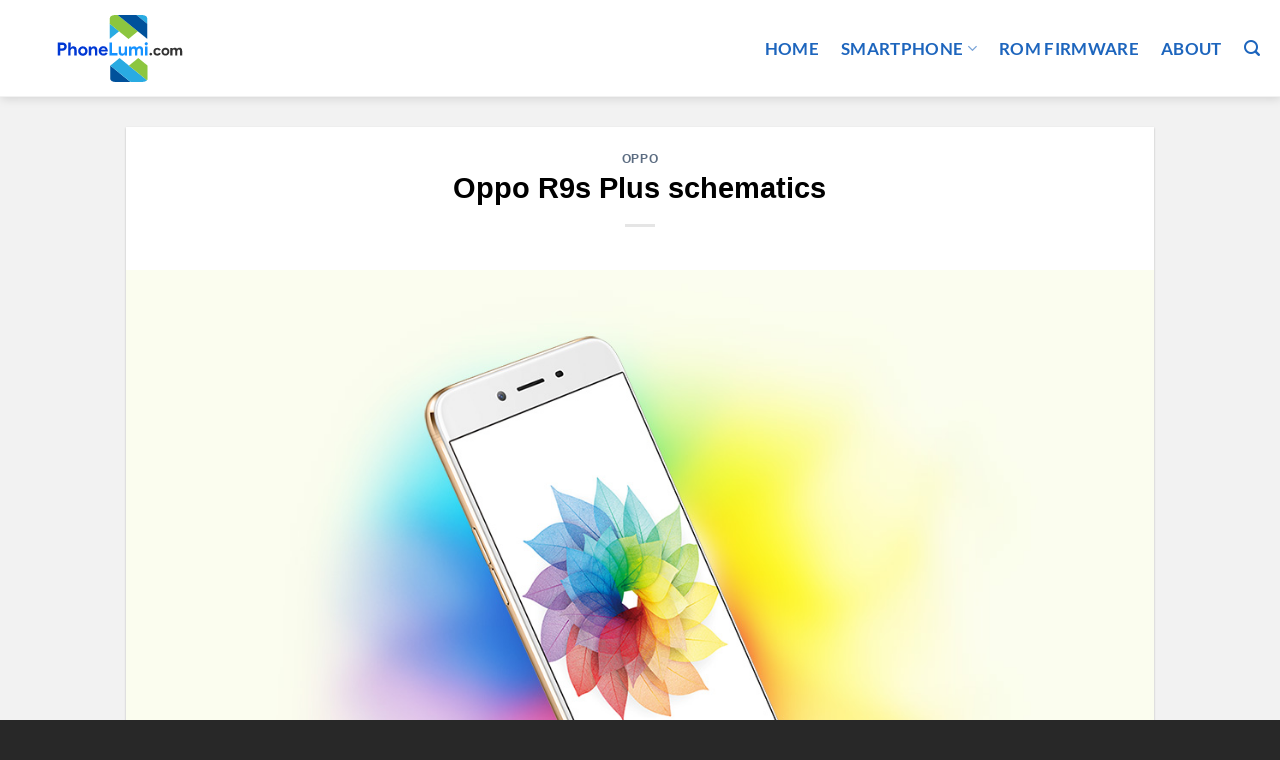

--- FILE ---
content_type: text/html; charset=UTF-8
request_url: https://phonelumi.com/oppo-r9s-plus-schematics/
body_size: 16831
content:
<!DOCTYPE html>
<html lang="en-US" class="loading-site no-js">
<head>
	<meta charset="UTF-8" />
	<link rel="profile" href="https://gmpg.org/xfn/11" />
	<link rel="pingback" href="https://phonelumi.com/xmlrpc.php" />

	<script>(function(html){html.className = html.className.replace(/\bno-js\b/,'js')})(document.documentElement);</script>
<meta name='robots' content='index, follow, max-image-preview:large, max-snippet:-1, max-video-preview:-1' />
	<style>img:is([sizes="auto" i], [sizes^="auto," i]) { contain-intrinsic-size: 3000px 1500px }</style>
	<meta name="viewport" content="width=device-width, initial-scale=1" />
	<!-- This site is optimized with the Yoast SEO plugin v26.4 - https://yoast.com/wordpress/plugins/seo/ -->
	<title>Oppo R9s Plus schematics</title>
	<link rel="canonical" href="https://phonelumi.com/oppo-r9s-plus-schematics/" />
	<meta property="og:locale" content="en_US" />
	<meta property="og:type" content="article" />
	<meta property="og:title" content="Oppo R9s Plus schematics" />
	<meta property="og:description" content="schematics Oppo R9s Plus Download Oppo R9s Plus schematics" />
	<meta property="og:url" content="https://phonelumi.com/oppo-r9s-plus-schematics/" />
	<meta property="og:site_name" content="PhoneLumi.com" />
	<meta property="article:publisher" content="https://www.facebook.com/phonelumi" />
	<meta property="article:published_time" content="2021-04-19T06:44:44+00:00" />
	<meta property="article:modified_time" content="2021-04-19T06:44:46+00:00" />
	<meta property="og:image" content="https://phonelumi.com/wp-content/uploads/2021/04/download-schematics-oppo-r9s-plus.jpg" />
	<meta property="og:image:width" content="1200" />
	<meta property="og:image:height" content="800" />
	<meta property="og:image:type" content="image/jpeg" />
	<meta name="author" content="Admin" />
	<meta name="twitter:card" content="summary_large_image" />
	<meta name="twitter:creator" content="@phonelumi" />
	<meta name="twitter:site" content="@phonelumi" />
	<meta name="twitter:label1" content="Written by" />
	<meta name="twitter:data1" content="Admin" />
	<meta name="twitter:label2" content="Est. reading time" />
	<meta name="twitter:data2" content="1 minute" />
	<script type="application/ld+json" class="yoast-schema-graph">{"@context":"https://schema.org","@graph":[{"@type":"WebPage","@id":"https://phonelumi.com/oppo-r9s-plus-schematics/","url":"https://phonelumi.com/oppo-r9s-plus-schematics/","name":"Oppo R9s Plus schematics","isPartOf":{"@id":"https://phonelumi.com/#website"},"primaryImageOfPage":{"@id":"https://phonelumi.com/oppo-r9s-plus-schematics/#primaryimage"},"image":{"@id":"https://phonelumi.com/oppo-r9s-plus-schematics/#primaryimage"},"thumbnailUrl":"https://phonelumi.com/wp-content/uploads/2021/04/download-schematics-oppo-r9s-plus.jpg","datePublished":"2021-04-19T06:44:44+00:00","dateModified":"2021-04-19T06:44:46+00:00","author":{"@id":"https://phonelumi.com/#/schema/person/13403a753cb4f26b8d01f562937c26d9"},"breadcrumb":{"@id":"https://phonelumi.com/oppo-r9s-plus-schematics/#breadcrumb"},"inLanguage":"en-US","potentialAction":[{"@type":"ReadAction","target":["https://phonelumi.com/oppo-r9s-plus-schematics/"]}]},{"@type":"ImageObject","inLanguage":"en-US","@id":"https://phonelumi.com/oppo-r9s-plus-schematics/#primaryimage","url":"https://phonelumi.com/wp-content/uploads/2021/04/download-schematics-oppo-r9s-plus.jpg","contentUrl":"https://phonelumi.com/wp-content/uploads/2021/04/download-schematics-oppo-r9s-plus.jpg","width":1200,"height":800},{"@type":"BreadcrumbList","@id":"https://phonelumi.com/oppo-r9s-plus-schematics/#breadcrumb","itemListElement":[{"@type":"ListItem","position":1,"name":"Home","item":"https://phonelumi.com/"},{"@type":"ListItem","position":2,"name":"Oppo R9s Plus schematics"}]},{"@type":"WebSite","@id":"https://phonelumi.com/#website","url":"https://phonelumi.com/","name":"PhoneLumi.com","description":"","potentialAction":[{"@type":"SearchAction","target":{"@type":"EntryPoint","urlTemplate":"https://phonelumi.com/?s={search_term_string}"},"query-input":{"@type":"PropertyValueSpecification","valueRequired":true,"valueName":"search_term_string"}}],"inLanguage":"en-US"},{"@type":"Person","@id":"https://phonelumi.com/#/schema/person/13403a753cb4f26b8d01f562937c26d9","name":"Admin","image":{"@type":"ImageObject","inLanguage":"en-US","@id":"https://phonelumi.com/#/schema/person/image/","url":"https://secure.gravatar.com/avatar/ca4f567ff18c265988e5bda42011972c300d554980c0195653996b0ae037f9d2?s=96&r=g","contentUrl":"https://secure.gravatar.com/avatar/ca4f567ff18c265988e5bda42011972c300d554980c0195653996b0ae037f9d2?s=96&r=g","caption":"Admin"},"sameAs":["https://phonelumi.com"],"url":"https://phonelumi.com/author/didongxyzadm/"}]}</script>
	<!-- / Yoast SEO plugin. -->


<link rel='prefetch' href='https://phonelumi.com/wp-content/themes/flatsome/assets/js/flatsome.js?ver=e1ad26bd5672989785e1' />
<link rel='prefetch' href='https://phonelumi.com/wp-content/themes/flatsome/assets/js/chunk.slider.js?ver=3.19.15' />
<link rel='prefetch' href='https://phonelumi.com/wp-content/themes/flatsome/assets/js/chunk.popups.js?ver=3.19.15' />
<link rel='prefetch' href='https://phonelumi.com/wp-content/themes/flatsome/assets/js/chunk.tooltips.js?ver=3.19.15' />
<link rel="alternate" type="application/rss+xml" title="PhoneLumi.com &raquo; Feed" href="https://phonelumi.com/feed/" />
<link rel="alternate" type="application/rss+xml" title="PhoneLumi.com &raquo; Comments Feed" href="https://phonelumi.com/comments/feed/" />
<link rel="alternate" type="application/rss+xml" title="PhoneLumi.com &raquo; Oppo R9s Plus schematics Comments Feed" href="https://phonelumi.com/oppo-r9s-plus-schematics/feed/" />
<script type="text/javascript">
/* <![CDATA[ */
window._wpemojiSettings = {"baseUrl":"https:\/\/s.w.org\/images\/core\/emoji\/16.0.1\/72x72\/","ext":".png","svgUrl":"https:\/\/s.w.org\/images\/core\/emoji\/16.0.1\/svg\/","svgExt":".svg","source":{"concatemoji":"https:\/\/phonelumi.com\/wp-includes\/js\/wp-emoji-release.min.js?ver=6.8.3"}};
/*! This file is auto-generated */
!function(s,n){var o,i,e;function c(e){try{var t={supportTests:e,timestamp:(new Date).valueOf()};sessionStorage.setItem(o,JSON.stringify(t))}catch(e){}}function p(e,t,n){e.clearRect(0,0,e.canvas.width,e.canvas.height),e.fillText(t,0,0);var t=new Uint32Array(e.getImageData(0,0,e.canvas.width,e.canvas.height).data),a=(e.clearRect(0,0,e.canvas.width,e.canvas.height),e.fillText(n,0,0),new Uint32Array(e.getImageData(0,0,e.canvas.width,e.canvas.height).data));return t.every(function(e,t){return e===a[t]})}function u(e,t){e.clearRect(0,0,e.canvas.width,e.canvas.height),e.fillText(t,0,0);for(var n=e.getImageData(16,16,1,1),a=0;a<n.data.length;a++)if(0!==n.data[a])return!1;return!0}function f(e,t,n,a){switch(t){case"flag":return n(e,"\ud83c\udff3\ufe0f\u200d\u26a7\ufe0f","\ud83c\udff3\ufe0f\u200b\u26a7\ufe0f")?!1:!n(e,"\ud83c\udde8\ud83c\uddf6","\ud83c\udde8\u200b\ud83c\uddf6")&&!n(e,"\ud83c\udff4\udb40\udc67\udb40\udc62\udb40\udc65\udb40\udc6e\udb40\udc67\udb40\udc7f","\ud83c\udff4\u200b\udb40\udc67\u200b\udb40\udc62\u200b\udb40\udc65\u200b\udb40\udc6e\u200b\udb40\udc67\u200b\udb40\udc7f");case"emoji":return!a(e,"\ud83e\udedf")}return!1}function g(e,t,n,a){var r="undefined"!=typeof WorkerGlobalScope&&self instanceof WorkerGlobalScope?new OffscreenCanvas(300,150):s.createElement("canvas"),o=r.getContext("2d",{willReadFrequently:!0}),i=(o.textBaseline="top",o.font="600 32px Arial",{});return e.forEach(function(e){i[e]=t(o,e,n,a)}),i}function t(e){var t=s.createElement("script");t.src=e,t.defer=!0,s.head.appendChild(t)}"undefined"!=typeof Promise&&(o="wpEmojiSettingsSupports",i=["flag","emoji"],n.supports={everything:!0,everythingExceptFlag:!0},e=new Promise(function(e){s.addEventListener("DOMContentLoaded",e,{once:!0})}),new Promise(function(t){var n=function(){try{var e=JSON.parse(sessionStorage.getItem(o));if("object"==typeof e&&"number"==typeof e.timestamp&&(new Date).valueOf()<e.timestamp+604800&&"object"==typeof e.supportTests)return e.supportTests}catch(e){}return null}();if(!n){if("undefined"!=typeof Worker&&"undefined"!=typeof OffscreenCanvas&&"undefined"!=typeof URL&&URL.createObjectURL&&"undefined"!=typeof Blob)try{var e="postMessage("+g.toString()+"("+[JSON.stringify(i),f.toString(),p.toString(),u.toString()].join(",")+"));",a=new Blob([e],{type:"text/javascript"}),r=new Worker(URL.createObjectURL(a),{name:"wpTestEmojiSupports"});return void(r.onmessage=function(e){c(n=e.data),r.terminate(),t(n)})}catch(e){}c(n=g(i,f,p,u))}t(n)}).then(function(e){for(var t in e)n.supports[t]=e[t],n.supports.everything=n.supports.everything&&n.supports[t],"flag"!==t&&(n.supports.everythingExceptFlag=n.supports.everythingExceptFlag&&n.supports[t]);n.supports.everythingExceptFlag=n.supports.everythingExceptFlag&&!n.supports.flag,n.DOMReady=!1,n.readyCallback=function(){n.DOMReady=!0}}).then(function(){return e}).then(function(){var e;n.supports.everything||(n.readyCallback(),(e=n.source||{}).concatemoji?t(e.concatemoji):e.wpemoji&&e.twemoji&&(t(e.twemoji),t(e.wpemoji)))}))}((window,document),window._wpemojiSettings);
/* ]]> */
</script>

<style id='wp-emoji-styles-inline-css' type='text/css'>

	img.wp-smiley, img.emoji {
		display: inline !important;
		border: none !important;
		box-shadow: none !important;
		height: 1em !important;
		width: 1em !important;
		margin: 0 0.07em !important;
		vertical-align: -0.1em !important;
		background: none !important;
		padding: 0 !important;
	}
</style>
<style id='wp-block-library-inline-css' type='text/css'>
:root{--wp-admin-theme-color:#007cba;--wp-admin-theme-color--rgb:0,124,186;--wp-admin-theme-color-darker-10:#006ba1;--wp-admin-theme-color-darker-10--rgb:0,107,161;--wp-admin-theme-color-darker-20:#005a87;--wp-admin-theme-color-darker-20--rgb:0,90,135;--wp-admin-border-width-focus:2px;--wp-block-synced-color:#7a00df;--wp-block-synced-color--rgb:122,0,223;--wp-bound-block-color:var(--wp-block-synced-color)}@media (min-resolution:192dpi){:root{--wp-admin-border-width-focus:1.5px}}.wp-element-button{cursor:pointer}:root{--wp--preset--font-size--normal:16px;--wp--preset--font-size--huge:42px}:root .has-very-light-gray-background-color{background-color:#eee}:root .has-very-dark-gray-background-color{background-color:#313131}:root .has-very-light-gray-color{color:#eee}:root .has-very-dark-gray-color{color:#313131}:root .has-vivid-green-cyan-to-vivid-cyan-blue-gradient-background{background:linear-gradient(135deg,#00d084,#0693e3)}:root .has-purple-crush-gradient-background{background:linear-gradient(135deg,#34e2e4,#4721fb 50%,#ab1dfe)}:root .has-hazy-dawn-gradient-background{background:linear-gradient(135deg,#faaca8,#dad0ec)}:root .has-subdued-olive-gradient-background{background:linear-gradient(135deg,#fafae1,#67a671)}:root .has-atomic-cream-gradient-background{background:linear-gradient(135deg,#fdd79a,#004a59)}:root .has-nightshade-gradient-background{background:linear-gradient(135deg,#330968,#31cdcf)}:root .has-midnight-gradient-background{background:linear-gradient(135deg,#020381,#2874fc)}.has-regular-font-size{font-size:1em}.has-larger-font-size{font-size:2.625em}.has-normal-font-size{font-size:var(--wp--preset--font-size--normal)}.has-huge-font-size{font-size:var(--wp--preset--font-size--huge)}.has-text-align-center{text-align:center}.has-text-align-left{text-align:left}.has-text-align-right{text-align:right}#end-resizable-editor-section{display:none}.aligncenter{clear:both}.items-justified-left{justify-content:flex-start}.items-justified-center{justify-content:center}.items-justified-right{justify-content:flex-end}.items-justified-space-between{justify-content:space-between}.screen-reader-text{border:0;clip-path:inset(50%);height:1px;margin:-1px;overflow:hidden;padding:0;position:absolute;width:1px;word-wrap:normal!important}.screen-reader-text:focus{background-color:#ddd;clip-path:none;color:#444;display:block;font-size:1em;height:auto;left:5px;line-height:normal;padding:15px 23px 14px;text-decoration:none;top:5px;width:auto;z-index:100000}html :where(.has-border-color){border-style:solid}html :where([style*=border-top-color]){border-top-style:solid}html :where([style*=border-right-color]){border-right-style:solid}html :where([style*=border-bottom-color]){border-bottom-style:solid}html :where([style*=border-left-color]){border-left-style:solid}html :where([style*=border-width]){border-style:solid}html :where([style*=border-top-width]){border-top-style:solid}html :where([style*=border-right-width]){border-right-style:solid}html :where([style*=border-bottom-width]){border-bottom-style:solid}html :where([style*=border-left-width]){border-left-style:solid}html :where(img[class*=wp-image-]){height:auto;max-width:100%}:where(figure){margin:0 0 1em}html :where(.is-position-sticky){--wp-admin--admin-bar--position-offset:var(--wp-admin--admin-bar--height,0px)}@media screen and (max-width:600px){html :where(.is-position-sticky){--wp-admin--admin-bar--position-offset:0px}}
</style>
<link rel='stylesheet' id='flatsome-main-css' href='https://phonelumi.com/wp-content/themes/flatsome/assets/css/flatsome.css?ver=3.19.15' type='text/css' media='all' />
<style id='flatsome-main-inline-css' type='text/css'>
@font-face {
				font-family: "fl-icons";
				font-display: block;
				src: url(https://phonelumi.com/wp-content/themes/flatsome/assets/css/icons/fl-icons.eot?v=3.19.15);
				src:
					url(https://phonelumi.com/wp-content/themes/flatsome/assets/css/icons/fl-icons.eot#iefix?v=3.19.15) format("embedded-opentype"),
					url(https://phonelumi.com/wp-content/themes/flatsome/assets/css/icons/fl-icons.woff2?v=3.19.15) format("woff2"),
					url(https://phonelumi.com/wp-content/themes/flatsome/assets/css/icons/fl-icons.ttf?v=3.19.15) format("truetype"),
					url(https://phonelumi.com/wp-content/themes/flatsome/assets/css/icons/fl-icons.woff?v=3.19.15) format("woff"),
					url(https://phonelumi.com/wp-content/themes/flatsome/assets/css/icons/fl-icons.svg?v=3.19.15#fl-icons) format("svg");
			}
</style>
<link rel='stylesheet' id='flatsome-style-css' href='https://phonelumi.com/wp-content/themes/flatsome/style.css?ver=3.19.15' type='text/css' media='all' />
<link rel='stylesheet' id='wp-block-paragraph-css' href='https://phonelumi.com/wp-includes/blocks/paragraph/style.min.css?ver=6.8.3' type='text/css' media='all' />
<link rel='stylesheet' id='wp-block-heading-css' href='https://phonelumi.com/wp-includes/blocks/heading/style.min.css?ver=6.8.3' type='text/css' media='all' />
<script type="text/javascript" src="https://phonelumi.com/wp-includes/js/jquery/jquery.min.js?ver=3.7.1" id="jquery-core-js"></script>
<script type="text/javascript" src="https://phonelumi.com/wp-includes/js/jquery/jquery-migrate.min.js?ver=3.4.1" id="jquery-migrate-js"></script>
<link rel="https://api.w.org/" href="https://phonelumi.com/wp-json/" /><link rel="alternate" title="JSON" type="application/json" href="https://phonelumi.com/wp-json/wp/v2/posts/6120" /><link rel="EditURI" type="application/rsd+xml" title="RSD" href="https://phonelumi.com/xmlrpc.php?rsd" />
<meta name="generator" content="WordPress 6.8.3" />
<link rel='shortlink' href='https://phonelumi.com/?p=6120' />
<link rel="alternate" title="oEmbed (JSON)" type="application/json+oembed" href="https://phonelumi.com/wp-json/oembed/1.0/embed?url=https%3A%2F%2Fphonelumi.com%2Foppo-r9s-plus-schematics%2F" />
<link rel="alternate" title="oEmbed (XML)" type="text/xml+oembed" href="https://phonelumi.com/wp-json/oembed/1.0/embed?url=https%3A%2F%2Fphonelumi.com%2Foppo-r9s-plus-schematics%2F&#038;format=xml" />
<link rel="icon" href="https://phonelumi.com/wp-content/uploads/2016/02/cropped-didong-icon-150x150.png" sizes="32x32" />
<link rel="icon" href="https://phonelumi.com/wp-content/uploads/2016/02/cropped-didong-icon-300x300.png" sizes="192x192" />
<link rel="apple-touch-icon" href="https://phonelumi.com/wp-content/uploads/2016/02/cropped-didong-icon-300x300.png" />
<meta name="msapplication-TileImage" content="https://phonelumi.com/wp-content/uploads/2016/02/cropped-didong-icon-300x300.png" />
<style id="custom-css" type="text/css">:root {--primary-color: #1e73be;--fs-color-primary: #1e73be;--fs-color-secondary: #0a5efa;--fs-color-success: #7a9c59;--fs-color-alert: #b20000;--fs-experimental-link-color: #334862;--fs-experimental-link-color-hover: #111;}.tooltipster-base {--tooltip-color: #fff;--tooltip-bg-color: #000;}.off-canvas-right .mfp-content, .off-canvas-left .mfp-content {--drawer-width: 300px;}.container-width, .full-width .ubermenu-nav, .container, .row{max-width: 1270px}.row.row-collapse{max-width: 1240px}.row.row-small{max-width: 1262.5px}.row.row-large{max-width: 1300px}.header-main{height: 97px}#logo img{max-height: 97px}#logo{width:200px;}#logo img{padding:15px 0;}.header-top{min-height: 30px}.transparent .header-main{height: 90px}.transparent #logo img{max-height: 90px}.has-transparent + .page-title:first-of-type,.has-transparent + #main > .page-title,.has-transparent + #main > div > .page-title,.has-transparent + #main .page-header-wrapper:first-of-type .page-title{padding-top: 90px;}.header.show-on-scroll,.stuck .header-main{height:70px!important}.stuck #logo img{max-height: 70px!important}.header-bottom {background-color: #f1f1f1}@media (max-width: 549px) {.header-main{height: 70px}#logo img{max-height: 70px}}.blog-wrapper{background-color: #f2f2f2;}body{color: #000000}h1,h2,h3,h4,h5,h6,.heading-font{color: #000000;}body{font-family: Lato, sans-serif;}body {font-weight: 400;font-style: normal;}.nav > li > a {font-family: Lato, sans-serif;}.mobile-sidebar-levels-2 .nav > li > ul > li > a {font-family: Lato, sans-serif;}.nav > li > a,.mobile-sidebar-levels-2 .nav > li > ul > li > a {font-weight: 700;font-style: normal;}h1,h2,h3,h4,h5,h6,.heading-font, .off-canvas-center .nav-sidebar.nav-vertical > li > a{font-family: Lato, sans-serif;}h1,h2,h3,h4,h5,h6,.heading-font,.banner h1,.banner h2 {font-weight: 700;font-style: normal;}.alt-font{font-family: "Dancing Script", sans-serif;}.alt-font {font-weight: 400!important;font-style: normal!important;}.header:not(.transparent) .header-nav-main.nav > li > a {color: #1d65bd;}.header:not(.transparent) .header-nav-main.nav > li > a:hover,.header:not(.transparent) .header-nav-main.nav > li.active > a,.header:not(.transparent) .header-nav-main.nav > li.current > a,.header:not(.transparent) .header-nav-main.nav > li > a.active,.header:not(.transparent) .header-nav-main.nav > li > a.current{color: #83c3fb;}.header-nav-main.nav-line-bottom > li > a:before,.header-nav-main.nav-line-grow > li > a:before,.header-nav-main.nav-line > li > a:before,.header-nav-main.nav-box > li > a:hover,.header-nav-main.nav-box > li.active > a,.header-nav-main.nav-pills > li > a:hover,.header-nav-main.nav-pills > li.active > a{color:#FFF!important;background-color: #83c3fb;}.footer-2{background-color: #000000}.absolute-footer, html{background-color: #282828}.nav-vertical-fly-out > li + li {border-top-width: 1px; border-top-style: solid;}.label-new.menu-item > a:after{content:"New";}.label-hot.menu-item > a:after{content:"Hot";}.label-sale.menu-item > a:after{content:"Sale";}.label-popular.menu-item > a:after{content:"Popular";}</style>		<style type="text/css" id="wp-custom-css">
			h1, h2, h3, h4, h5, h6, .heading-font, .off-canvas-center .nav-sidebar.nav-vertical > li > a {
    font-family: arial !important;
}
body {
  font-family: Arial !important;
	font-size: 17px;
}
.wp-block-image img{margin:5px;margin-bottom:15px}
.blog-author-image {
    display: none;
}
h1, h2, h3, h4, h5, h6 {
    color: #000000 !important;}
.banner h1, .banner h2, .banner h3
{line-height: 1.3}

.form-flat input:not([type=submit]), .form-flat select, .form-flat textarea{
    background-color: rgb(255 255 255 / 62%);}

i.icon-envelop {
    color: blue;}
i.icon-phone {
    color: blue;
}
.header-main {
    border-bottom: 1px solid #f2f2f2;
}		</style>
		<style id="kirki-inline-styles">/* latin-ext */
@font-face {
  font-family: 'Lato';
  font-style: normal;
  font-weight: 400;
  font-display: swap;
  src: url(https://phonelumi.com/wp-content/fonts/lato/S6uyw4BMUTPHjxAwXjeu.woff2) format('woff2');
  unicode-range: U+0100-02BA, U+02BD-02C5, U+02C7-02CC, U+02CE-02D7, U+02DD-02FF, U+0304, U+0308, U+0329, U+1D00-1DBF, U+1E00-1E9F, U+1EF2-1EFF, U+2020, U+20A0-20AB, U+20AD-20C0, U+2113, U+2C60-2C7F, U+A720-A7FF;
}
/* latin */
@font-face {
  font-family: 'Lato';
  font-style: normal;
  font-weight: 400;
  font-display: swap;
  src: url(https://phonelumi.com/wp-content/fonts/lato/S6uyw4BMUTPHjx4wXg.woff2) format('woff2');
  unicode-range: U+0000-00FF, U+0131, U+0152-0153, U+02BB-02BC, U+02C6, U+02DA, U+02DC, U+0304, U+0308, U+0329, U+2000-206F, U+20AC, U+2122, U+2191, U+2193, U+2212, U+2215, U+FEFF, U+FFFD;
}
/* latin-ext */
@font-face {
  font-family: 'Lato';
  font-style: normal;
  font-weight: 700;
  font-display: swap;
  src: url(https://phonelumi.com/wp-content/fonts/lato/S6u9w4BMUTPHh6UVSwaPGR_p.woff2) format('woff2');
  unicode-range: U+0100-02BA, U+02BD-02C5, U+02C7-02CC, U+02CE-02D7, U+02DD-02FF, U+0304, U+0308, U+0329, U+1D00-1DBF, U+1E00-1E9F, U+1EF2-1EFF, U+2020, U+20A0-20AB, U+20AD-20C0, U+2113, U+2C60-2C7F, U+A720-A7FF;
}
/* latin */
@font-face {
  font-family: 'Lato';
  font-style: normal;
  font-weight: 700;
  font-display: swap;
  src: url(https://phonelumi.com/wp-content/fonts/lato/S6u9w4BMUTPHh6UVSwiPGQ.woff2) format('woff2');
  unicode-range: U+0000-00FF, U+0131, U+0152-0153, U+02BB-02BC, U+02C6, U+02DA, U+02DC, U+0304, U+0308, U+0329, U+2000-206F, U+20AC, U+2122, U+2191, U+2193, U+2212, U+2215, U+FEFF, U+FFFD;
}/* vietnamese */
@font-face {
  font-family: 'Dancing Script';
  font-style: normal;
  font-weight: 400;
  font-display: swap;
  src: url(https://phonelumi.com/wp-content/fonts/dancing-script/If2cXTr6YS-zF4S-kcSWSVi_sxjsohD9F50Ruu7BMSo3Rep8ltA.woff2) format('woff2');
  unicode-range: U+0102-0103, U+0110-0111, U+0128-0129, U+0168-0169, U+01A0-01A1, U+01AF-01B0, U+0300-0301, U+0303-0304, U+0308-0309, U+0323, U+0329, U+1EA0-1EF9, U+20AB;
}
/* latin-ext */
@font-face {
  font-family: 'Dancing Script';
  font-style: normal;
  font-weight: 400;
  font-display: swap;
  src: url(https://phonelumi.com/wp-content/fonts/dancing-script/If2cXTr6YS-zF4S-kcSWSVi_sxjsohD9F50Ruu7BMSo3ROp8ltA.woff2) format('woff2');
  unicode-range: U+0100-02BA, U+02BD-02C5, U+02C7-02CC, U+02CE-02D7, U+02DD-02FF, U+0304, U+0308, U+0329, U+1D00-1DBF, U+1E00-1E9F, U+1EF2-1EFF, U+2020, U+20A0-20AB, U+20AD-20C0, U+2113, U+2C60-2C7F, U+A720-A7FF;
}
/* latin */
@font-face {
  font-family: 'Dancing Script';
  font-style: normal;
  font-weight: 400;
  font-display: swap;
  src: url(https://phonelumi.com/wp-content/fonts/dancing-script/If2cXTr6YS-zF4S-kcSWSVi_sxjsohD9F50Ruu7BMSo3Sup8.woff2) format('woff2');
  unicode-range: U+0000-00FF, U+0131, U+0152-0153, U+02BB-02BC, U+02C6, U+02DA, U+02DC, U+0304, U+0308, U+0329, U+2000-206F, U+20AC, U+2122, U+2191, U+2193, U+2212, U+2215, U+FEFF, U+FFFD;
}</style></head>

<body data-rsssl=1 class="wp-singular post-template-default single single-post postid-6120 single-format-standard wp-theme-flatsome header-shadow lightbox nav-dropdown-has-arrow nav-dropdown-has-shadow nav-dropdown-has-border">


<a class="skip-link screen-reader-text" href="#main">Skip to content</a>

<div id="wrapper">

	
	<header id="header" class="header has-sticky sticky-jump">
		<div class="header-wrapper">
			<div id="masthead" class="header-main ">
      <div class="header-inner flex-row container logo-left medium-logo-center" role="navigation">

          <!-- Logo -->
          <div id="logo" class="flex-col logo">
            
<!-- Header logo -->
<a href="https://phonelumi.com/" title="PhoneLumi.com" rel="home">
		<img width="172.3" height="92.8" src="https://phonelumi.com/wp-content/uploads/2019/12/logophonelumi2020.svg" class="header_logo header-logo" alt="PhoneLumi.com"/><img  width="172.3" height="92.8" src="https://phonelumi.com/wp-content/uploads/2019/12/logophonelumi2020.svg" class="header-logo-dark" alt="PhoneLumi.com"/></a>
          </div>

          <!-- Mobile Left Elements -->
          <div class="flex-col show-for-medium flex-left">
            <ul class="mobile-nav nav nav-left ">
              <li class="nav-icon has-icon">
  		<a href="#" data-open="#main-menu" data-pos="left" data-bg="main-menu-overlay" data-color="" class="is-small" aria-label="Menu" aria-controls="main-menu" aria-expanded="false">

		  <i class="icon-menu" ></i>
		  		</a>
	</li>
            </ul>
          </div>

          <!-- Left Elements -->
          <div class="flex-col hide-for-medium flex-left
            flex-grow">
            <ul class="header-nav header-nav-main nav nav-left  nav-size-large nav-spacing-large nav-uppercase" >
                          </ul>
          </div>

          <!-- Right Elements -->
          <div class="flex-col hide-for-medium flex-right">
            <ul class="header-nav header-nav-main nav nav-right  nav-size-large nav-spacing-large nav-uppercase">
              <li id="menu-item-7092" class="menu-item menu-item-type-custom menu-item-object-custom menu-item-home menu-item-7092 menu-item-design-default"><a href="https://phonelumi.com/" class="nav-top-link">Home</a></li>
<li id="menu-item-7090" class="menu-item menu-item-type-taxonomy menu-item-object-category menu-item-has-children menu-item-7090 menu-item-design-default has-dropdown"><a href="https://phonelumi.com/smartphone/" class="nav-top-link" aria-expanded="false" aria-haspopup="menu">Smartphone<i class="icon-angle-down" ></i></a>
<ul class="sub-menu nav-dropdown nav-dropdown-default">
	<li id="menu-item-546" class="menu-item menu-item-type-taxonomy menu-item-object-category current-post-ancestor menu-item-has-children menu-item-546 nav-dropdown-col"><a href="https://phonelumi.com/schematics/">Schematics</a>
	<ul class="sub-menu nav-column nav-dropdown-default">
		<li id="menu-item-1032" class="menu-item menu-item-type-taxonomy menu-item-object-category menu-item-1032"><a href="https://phonelumi.com/schematics/samsung-schematics/">Samsung schematics</a></li>
		<li id="menu-item-5332" class="menu-item menu-item-type-taxonomy menu-item-object-category menu-item-5332"><a href="https://phonelumi.com/schematics/huawei-schematics/">Huawei schematics</a></li>
		<li id="menu-item-1774" class="menu-item menu-item-type-taxonomy menu-item-object-category menu-item-1774"><a href="https://phonelumi.com/schematics/apple-schematics/">Apple schematics</a></li>
		<li id="menu-item-1079" class="menu-item menu-item-type-taxonomy menu-item-object-category current-post-ancestor current-menu-parent current-post-parent menu-item-1079 active"><a href="https://phonelumi.com/schematics/oppo-schematics/">Oppo</a></li>
		<li id="menu-item-5388" class="menu-item menu-item-type-taxonomy menu-item-object-category menu-item-5388"><a href="https://phonelumi.com/schematics/xiaomi-schematics/">Xiaomi Schematics</a></li>
		<li id="menu-item-1861" class="menu-item menu-item-type-taxonomy menu-item-object-category menu-item-1861"><a href="https://phonelumi.com/schematics/lg-schematics/">LG schematics</a></li>
		<li id="menu-item-6262" class="menu-item menu-item-type-custom menu-item-object-custom menu-item-6262"><a href="https://phonelumi.com/schematics/meizu/">Meizu</a></li>
		<li id="menu-item-1030" class="menu-item menu-item-type-taxonomy menu-item-object-category menu-item-1030"><a href="https://phonelumi.com/schematics/lenovo-schematics/">Lenovo</a></li>
		<li id="menu-item-1031" class="menu-item menu-item-type-taxonomy menu-item-object-category menu-item-1031"><a href="https://phonelumi.com/schematics/nokia-schematics/">Nokia</a></li>
		<li id="menu-item-1158" class="menu-item menu-item-type-taxonomy menu-item-object-category menu-item-1158"><a href="https://phonelumi.com/schematics/microsoft/">Microsoft</a></li>
		<li id="menu-item-1261" class="menu-item menu-item-type-taxonomy menu-item-object-category menu-item-1261"><a href="https://phonelumi.com/schematics/blackberry-schematics/">BlackBerry</a></li>
		<li id="menu-item-2539" class="menu-item menu-item-type-taxonomy menu-item-object-category menu-item-2539"><a href="https://phonelumi.com/schematics/sony-schematics/">Sony Schematics</a></li>
		<li id="menu-item-6424" class="menu-item menu-item-type-taxonomy menu-item-object-category menu-item-6424"><a href="https://phonelumi.com/schematics/nokia-schematics/">Nokia</a></li>
	</ul>
</li>
</ul>
</li>
<li id="menu-item-639" class="menu-item menu-item-type-taxonomy menu-item-object-category menu-item-639 menu-item-design-default"><a href="https://phonelumi.com/rom-firmware/" class="nav-top-link">Rom Firmware</a></li>
<li id="menu-item-7091" class="menu-item menu-item-type-post_type menu-item-object-page menu-item-7091 menu-item-design-default"><a href="https://phonelumi.com/about/" class="nav-top-link">About</a></li>
<li class="header-search header-search-lightbox has-icon">
			<a href="#search-lightbox" aria-label="Search" data-open="#search-lightbox" data-focus="input.search-field"
		class="is-small">
		<i class="icon-search" style="font-size:16px;" ></i></a>
		
	<div id="search-lightbox" class="mfp-hide dark text-center">
		<div class="searchform-wrapper ux-search-box relative form-flat is-large"><form method="get" class="searchform" action="https://phonelumi.com/" role="search">
		<div class="flex-row relative">
			<div class="flex-col flex-grow">
	   	   <input type="search" class="search-field mb-0" name="s" value="" id="s" placeholder="Search&hellip;" />
			</div>
			<div class="flex-col">
				<button type="submit" class="ux-search-submit submit-button secondary button icon mb-0" aria-label="Submit">
					<i class="icon-search" ></i>				</button>
			</div>
		</div>
    <div class="live-search-results text-left z-top"></div>
</form>
</div>	</div>
</li>
            </ul>
          </div>

          <!-- Mobile Right Elements -->
          <div class="flex-col show-for-medium flex-right">
            <ul class="mobile-nav nav nav-right ">
                          </ul>
          </div>

      </div>

      </div>

<div class="header-bg-container fill"><div class="header-bg-image fill"></div><div class="header-bg-color fill"></div></div>		</div>
	</header>

	
	<main id="main" class="">

<!-- Global site tag (gtag.js) - Google Analytics -->
<script async src="https://www.googletagmanager.com/gtag/js?id=UA-69160303-2"></script>
<script>
  window.dataLayer = window.dataLayer || [];
  function gtag(){dataLayer.push(arguments);}
  gtag('js', new Date());

  gtag('config', 'UA-69160303-2');
</script>
<script type="text/javascript">
    var app_url = 'https://giaiphappro.com/file/';
    var app_api_token = '125212a475b2419807439f46a2fbb5b617b1813c';
    var app_advert = 2;
    var app_domains = ["drive.google.com","mega.nz"];
</script>
<script src='//giaiphappro.com/file/js/full-page-script.js'></script>

<div id="content" class="blog-wrapper blog-single page-wrapper">
	
<div class="row align-center">
	<div class="large-10 col">
	
	


<article id="post-6120" class="post-6120 post type-post status-publish format-standard has-post-thumbnail hentry category-oppo-schematics">
	<div class="article-inner has-shadow box-shadow-1 box-shadow-3-hover">
		<header class="entry-header">
	<div class="entry-header-text entry-header-text-top text-center">
		<h6 class="entry-category is-xsmall"><a href="https://phonelumi.com/schematics/oppo-schematics/" rel="category tag">Oppo</a></h6><h1 class="entry-title">Oppo R9s Plus schematics</h1><div class="entry-divider is-divider small"></div>
	</div>
						<div class="entry-image relative">
				<a href="https://phonelumi.com/oppo-r9s-plus-schematics/">
    <img width="1200" height="800" src="https://phonelumi.com/wp-content/uploads/2021/04/download-schematics-oppo-r9s-plus.jpg" class="attachment-large size-large wp-post-image" alt="" decoding="async" fetchpriority="high" srcset="https://phonelumi.com/wp-content/uploads/2021/04/download-schematics-oppo-r9s-plus.jpg 1200w, https://phonelumi.com/wp-content/uploads/2021/04/download-schematics-oppo-r9s-plus-768x512.jpg 768w, https://phonelumi.com/wp-content/uploads/2021/04/download-schematics-oppo-r9s-plus-640x426.jpg 640w" sizes="(max-width: 1200px) 100vw, 1200px" /></a>
							</div>
			</header>
		<div class="entry-content single-page">

	
<p>schematics Oppo R9s Plus</p>



<div class="wp-block-image"><figure class="aligncenter size-large"><img decoding="async" width="1121" height="703" src="https://phonelumi.com/wp-content/uploads/2021/04/oppo-r9s-plus-schematics.jpg" alt="" class="wp-image-6121" srcset="https://phonelumi.com/wp-content/uploads/2021/04/oppo-r9s-plus-schematics.jpg 1121w, https://phonelumi.com/wp-content/uploads/2021/04/oppo-r9s-plus-schematics-768x482.jpg 768w" sizes="(max-width: 1121px) 100vw, 1121px" /></figure></div>



<div class="wp-block-image"><figure class="aligncenter size-large"><img decoding="async" width="1309" height="632" src="https://phonelumi.com/wp-content/uploads/2021/04/schematics-oppo-r9s-plus.jpg" alt="" class="wp-image-6122" srcset="https://phonelumi.com/wp-content/uploads/2021/04/schematics-oppo-r9s-plus.jpg 1309w, https://phonelumi.com/wp-content/uploads/2021/04/schematics-oppo-r9s-plus-768x371.jpg 768w" sizes="(max-width: 1309px) 100vw, 1309px" /></figure></div>



<h2 class="wp-block-heading">Download Oppo R9s Plus schematics</h2>



<div class="wp-block-image"><figure class="aligncenter size-large is-resized"><a href="https://t.me/phonelumi" target="_blank" rel="noopener"><img loading="lazy" decoding="async" src="https://phonelumi.com/wp-content/uploads/2017/02/button-dl.svg" alt="" class="wp-image-4544" width="228" height="81"/></a></figure></div>

	
	<div class="blog-share text-center"><div class="is-divider medium"></div><div class="social-icons share-icons share-row relative" ><a href="whatsapp://send?text=Oppo%20R9s%20Plus%20schematics - https://phonelumi.com/oppo-r9s-plus-schematics/" data-action="share/whatsapp/share" class="icon button circle is-outline tooltip whatsapp show-for-medium" title="Share on WhatsApp" aria-label="Share on WhatsApp" ><i class="icon-whatsapp" ></i></a><a href="https://www.facebook.com/sharer.php?u=https://phonelumi.com/oppo-r9s-plus-schematics/" data-label="Facebook" onclick="window.open(this.href,this.title,'width=500,height=500,top=300px,left=300px'); return false;" target="_blank" class="icon button circle is-outline tooltip facebook" title="Share on Facebook" aria-label="Share on Facebook" rel="noopener nofollow" ><i class="icon-facebook" ></i></a><a href="https://twitter.com/share?url=https://phonelumi.com/oppo-r9s-plus-schematics/" onclick="window.open(this.href,this.title,'width=500,height=500,top=300px,left=300px'); return false;" target="_blank" class="icon button circle is-outline tooltip twitter" title="Share on Twitter" aria-label="Share on Twitter" rel="noopener nofollow" ><i class="icon-twitter" ></i></a><a href="/cdn-cgi/l/email-protection#[base64]" class="icon button circle is-outline tooltip email" title="Email to a Friend" aria-label="Email to a Friend" rel="nofollow"><i class="icon-envelop" ></i></a><a href="https://pinterest.com/pin/create/button?url=https://phonelumi.com/oppo-r9s-plus-schematics/&media=https://phonelumi.com/wp-content/uploads/2021/04/download-schematics-oppo-r9s-plus.jpg&description=Oppo%20R9s%20Plus%20schematics" onclick="window.open(this.href,this.title,'width=500,height=500,top=300px,left=300px'); return false;" target="_blank" class="icon button circle is-outline tooltip pinterest" title="Pin on Pinterest" aria-label="Pin on Pinterest" rel="noopener nofollow" ><i class="icon-pinterest" ></i></a><a href="https://www.linkedin.com/shareArticle?mini=true&url=https://phonelumi.com/oppo-r9s-plus-schematics/&title=Oppo%20R9s%20Plus%20schematics" onclick="window.open(this.href,this.title,'width=500,height=500,top=300px,left=300px'); return false;" target="_blank" class="icon button circle is-outline tooltip linkedin" title="Share on LinkedIn" aria-label="Share on LinkedIn" rel="noopener nofollow" ><i class="icon-linkedin" ></i></a></div></div></div>



        <nav role="navigation" id="nav-below" class="navigation-post">
	<div class="flex-row next-prev-nav bt bb">
		<div class="flex-col flex-grow nav-prev text-left">
			    <div class="nav-previous"><a href="https://phonelumi.com/oppo-r15-dream-schematics/" rel="prev"><span class="hide-for-small"><i class="icon-angle-left" ></i></span> Oppo R15 Dream schematics</a></div>
		</div>
		<div class="flex-col flex-grow nav-next text-right">
			    <div class="nav-next"><a href="https://phonelumi.com/oppo-a59s-schematics/" rel="next">Oppo A59s schematics <span class="hide-for-small"><i class="icon-angle-right" ></i></span></a></div>		</div>
	</div>

	    </nav>

    	</div>
</article>




<div id="comments" class="comments-area">

	
			<h3 class="comments-title uppercase">
			1 thoughts on &ldquo;<span>Oppo R9s Plus schematics</span>&rdquo;		</h3>

		<ol class="comment-list">
				<li class="comment even thread-even depth-1" id="li-comment-68364">
		<article id="comment-68364" class="comment-inner">

            <div class="flex-row align-top">
                <div class="flex-col">
                    <div class="comment-author mr-half">
                        <img alt='' src='https://secure.gravatar.com/avatar/c63b8cd8ad6e4e891d50b7d4244249b5064e1332f808a75d61598810d62af2aa?s=70&#038;r=g' srcset='https://secure.gravatar.com/avatar/c63b8cd8ad6e4e891d50b7d4244249b5064e1332f808a75d61598810d62af2aa?s=140&#038;r=g 2x' class='avatar avatar-70 photo' height='70' width='70' loading='lazy' decoding='async'/>                    </div>
                </div>

                <div class="flex-col flex-grow">
                    <cite class="strong fn"><a href="https://phonelumi.com" class="url" rel="ugc">Amrit</a></cite> <span class="says">says:</span>                    
                   <div class="comment-content"><p>Password schematics digram</p>
</div>


                 <div class="comment-meta commentmetadata uppercase is-xsmall clear">
                    <a href="https://phonelumi.com/oppo-r9s-plus-schematics/#comment-68364"><time datetime="2021-04-23T23:06:25+07:00" class="pull-left">
                    April 23, 2021 at 11:06 pm                    </time></a>
                    
                        <div class="reply pull-right">
                            <a rel="nofollow" class="comment-reply-link" href="#comment-68364" data-commentid="68364" data-postid="6120" data-belowelement="comment-68364" data-respondelement="respond" data-replyto="Reply to Amrit" aria-label="Reply to Amrit">Reply</a>                        </div>
                </div>

                </div>
            </div>
		</article>
	</li><!-- #comment-## -->
		</ol>

		
	
	
		<div id="respond" class="comment-respond">
		<h3 id="reply-title" class="comment-reply-title">Leave a Reply <small><a rel="nofollow" id="cancel-comment-reply-link" href="/oppo-r9s-plus-schematics/#respond" style="display:none;">Cancel reply</a></small></h3><form action="https://phonelumi.com/wp-comments-post.php" method="post" id="commentform" class="comment-form"><p class="comment-notes"><span id="email-notes">Your email address will not be published.</span> <span class="required-field-message">Required fields are marked <span class="required">*</span></span></p><p class="comment-form-comment"><label for="comment">Comment <span class="required">*</span></label> <textarea id="comment" name="comment" cols="45" rows="8" maxlength="65525" required></textarea></p><p class="comment-form-author"><label for="author">Name <span class="required">*</span></label> <input id="author" name="author" type="text" value="" size="30" maxlength="245" autocomplete="name" required /></p>
<p class="comment-form-email"><label for="email">Email <span class="required">*</span></label> <input id="email" name="email" type="email" value="" size="30" maxlength="100" aria-describedby="email-notes" autocomplete="email" required /></p>
<p class="comment-form-url"><label for="url">Website</label> <input id="url" name="url" type="url" value="" size="30" maxlength="200" autocomplete="url" /></p>
<p class="form-submit"><input name="submit" type="submit" id="submit" class="submit" value="Post Comment" /> <input type='hidden' name='comment_post_ID' value='6120' id='comment_post_ID' />
<input type='hidden' name='comment_parent' id='comment_parent' value='0' />
</p><p style="display: none;"><input type="hidden" id="akismet_comment_nonce" name="akismet_comment_nonce" value="ff15e15a76" /></p><p style="display: none !important;" class="akismet-fields-container" data-prefix="ak_"><label>&#916;<textarea name="ak_hp_textarea" cols="45" rows="8" maxlength="100"></textarea></label><input type="hidden" id="ak_js_1" name="ak_js" value="156"/><script data-cfasync="false" src="/cdn-cgi/scripts/5c5dd728/cloudflare-static/email-decode.min.js"></script><script>document.getElementById( "ak_js_1" ).setAttribute( "value", ( new Date() ).getTime() );</script></p></form>	</div><!-- #respond -->
	
</div>
	</div>

</div>

</div>


</main>

<footer id="footer" class="footer-wrapper">

	
<!-- FOOTER 1 -->

<!-- FOOTER 2 -->
<div class="footer-widgets footer footer-2 dark">
		<div class="row dark large-columns-3 mb-0">
	   		<div id="text-15" class="col pb-0 widget widget_text"><span class="widget-title">About</span><div class="is-divider small"></div>			<div class="textwidget"><p><img loading="lazy" decoding="async" class="" src="https://phonelumi.com/wp-content/uploads/2019/12/logophonelumi2020.svg" width="301" height="159" /></p>
<p>&nbsp;</p>
<p>Welcome to Phonelumi — your trusted light in the world of repair and hardware.</p>
</div>
		</div><div id="recent-comments-2" class="col pb-0 widget widget_recent_comments"><span class="widget-title">Comments</span><div class="is-divider small"></div><ul id="recentcomments"><li class="recentcomments"><span class="comment-author-link"><a href="https://phonelumi.com/xiaomi-mi-10-schematics/" class="url" rel="ugc">Alung</a></span> on <a href="https://phonelumi.com/xiaomi-mi-10-schematics/#comment-96601">Xiaomi Mi 10 schematics</a></li><li class="recentcomments"><span class="comment-author-link">Hernan</span> on <a href="https://phonelumi.com/samsung-galaxy-a02-sm-a022f-schematics/#comment-96587">Samsung Galaxy A02 SM-A022F schematics</a></li><li class="recentcomments"><span class="comment-author-link">Arvinder Singh</span> on <a href="https://phonelumi.com/stock-rom-samsung-galaxy-s25-5g-sm-s931b/#comment-96582">Stock Rom Samsung Galaxy S25 5G / SM-S931B</a></li><li class="recentcomments"><span class="comment-author-link">batbold</span> on <a href="https://phonelumi.com/standoff-2-free/#comment-96580">Standoff 2 Free</a></li><li class="recentcomments"><span class="comment-author-link">بلال</span> on <a href="https://phonelumi.com/samsung-galaxy-note-edge-sm-n915-schematics/#comment-96574">Samsung Galaxy Note Edge SM-N915 schematics</a></li></ul></div>		<div id="flatsome_recent_posts-3" class="col pb-0 widget flatsome_recent_posts">		<span class="widget-title">Recent Posts</span><div class="is-divider small"></div>		<ul>		
		
		<li class="recent-blog-posts-li">
			<div class="flex-row recent-blog-posts align-top pt-half pb-half">
				<div class="flex-col mr-half">
					<div class="badge post-date badge-small badge-outline">
							<div class="badge-inner bg-fill" >
                                								<span class="post-date-day">11</span><br>
								<span class="post-date-month is-xsmall">Nov</span>
                                							</div>
					</div>
				</div>
				<div class="flex-col flex-grow">
					  <a href="https://phonelumi.com/stock-samsung-galaxy-a42-5g-sm-a426b/" title="Stock Rom Samsung Galaxy A42 5G / SM-A426B">Stock Rom Samsung Galaxy A42 5G / SM-A426B</a>
				   	  <span class="post_comments op-7 block is-xsmall"><a href="https://phonelumi.com/stock-samsung-galaxy-a42-5g-sm-a426b/#respond"></a></span>
				</div>
			</div>
		</li>
		
		
		<li class="recent-blog-posts-li">
			<div class="flex-row recent-blog-posts align-top pt-half pb-half">
				<div class="flex-col mr-half">
					<div class="badge post-date badge-small badge-outline">
							<div class="badge-inner bg-fill" >
                                								<span class="post-date-day">10</span><br>
								<span class="post-date-month is-xsmall">Nov</span>
                                							</div>
					</div>
				</div>
				<div class="flex-col flex-grow">
					  <a href="https://phonelumi.com/stock-rom-samsung-galaxy-a21s-sm-a217f/" title="Stock Rom Samsung Galaxy A21s / SM-A217F">Stock Rom Samsung Galaxy A21s / SM-A217F</a>
				   	  <span class="post_comments op-7 block is-xsmall"><a href="https://phonelumi.com/stock-rom-samsung-galaxy-a21s-sm-a217f/#respond"></a></span>
				</div>
			</div>
		</li>
		
		
		<li class="recent-blog-posts-li">
			<div class="flex-row recent-blog-posts align-top pt-half pb-half">
				<div class="flex-col mr-half">
					<div class="badge post-date badge-small badge-outline">
							<div class="badge-inner bg-fill" >
                                								<span class="post-date-day">10</span><br>
								<span class="post-date-month is-xsmall">Nov</span>
                                							</div>
					</div>
				</div>
				<div class="flex-col flex-grow">
					  <a href="https://phonelumi.com/stock-rom-samsung-galaxy-a12-sm-a125f/" title="Stock Rom Samsung Galaxy A12 SM-A125F">Stock Rom Samsung Galaxy A12 SM-A125F</a>
				   	  <span class="post_comments op-7 block is-xsmall"><a href="https://phonelumi.com/stock-rom-samsung-galaxy-a12-sm-a125f/#respond"></a></span>
				</div>
			</div>
		</li>
		
		
		<li class="recent-blog-posts-li">
			<div class="flex-row recent-blog-posts align-top pt-half pb-half">
				<div class="flex-col mr-half">
					<div class="badge post-date badge-small badge-outline">
							<div class="badge-inner bg-fill" >
                                								<span class="post-date-day">10</span><br>
								<span class="post-date-month is-xsmall">Nov</span>
                                							</div>
					</div>
				</div>
				<div class="flex-col flex-grow">
					  <a href="https://phonelumi.com/stock-rom-samsung-galaxy-a13-sm-a136b/" title="Stock Rom Samsung Galaxy A13 / SM-A136B">Stock Rom Samsung Galaxy A13 / SM-A136B</a>
				   	  <span class="post_comments op-7 block is-xsmall"><a href="https://phonelumi.com/stock-rom-samsung-galaxy-a13-sm-a136b/#respond"></a></span>
				</div>
			</div>
		</li>
		
		
		<li class="recent-blog-posts-li">
			<div class="flex-row recent-blog-posts align-top pt-half pb-half">
				<div class="flex-col mr-half">
					<div class="badge post-date badge-small badge-outline">
							<div class="badge-inner bg-fill" >
                                								<span class="post-date-day">09</span><br>
								<span class="post-date-month is-xsmall">Nov</span>
                                							</div>
					</div>
				</div>
				<div class="flex-col flex-grow">
					  <a href="https://phonelumi.com/stock-rom-samsung-galaxy-a33-5g-sm-a336e/" title="Stock Rom Samsung Galaxy A33 5G SM-A336E">Stock Rom Samsung Galaxy A33 5G SM-A336E</a>
				   	  <span class="post_comments op-7 block is-xsmall"><a href="https://phonelumi.com/stock-rom-samsung-galaxy-a33-5g-sm-a336e/#respond"></a></span>
				</div>
			</div>
		</li>
				</ul>		</div>		</div>
</div>



<div class="absolute-footer dark medium-text-center text-center">
  <div class="container clearfix">

    
    <div class="footer-primary pull-left">
              <div class="menu-topmenu-container"><ul id="menu-topmenu" class="links footer-nav uppercase"><li id="menu-item-7042" class="menu-item menu-item-type-post_type menu-item-object-page menu-item-7042"><a href="https://phonelumi.com/about/">About</a></li>
<li id="menu-item-7041" class="menu-item menu-item-type-post_type menu-item-object-page menu-item-7041"><a href="https://phonelumi.com/terms/">Terms</a></li>
<li id="menu-item-7048" class="menu-item menu-item-type-post_type menu-item-object-page menu-item-7048"><a href="https://phonelumi.com/contact/">Contact Us</a></li>
</ul></div>            <div class="copyright-footer">
        Copyright 2026 © <strong>Phonelumi.com</strong>      </div>
          </div>
  </div>
</div>

<a href="#top" class="back-to-top button icon invert plain fixed bottom z-1 is-outline hide-for-medium circle" id="top-link" aria-label="Go to top"><i class="icon-angle-up" ></i></a>

</footer>

</div>

<div id="main-menu" class="mobile-sidebar no-scrollbar mfp-hide">

	
	<div class="sidebar-menu no-scrollbar ">

		
					<ul class="nav nav-sidebar nav-vertical nav-uppercase" data-tab="1">
				<li class="header-search-form search-form html relative has-icon">
	<div class="header-search-form-wrapper">
		<div class="searchform-wrapper ux-search-box relative form-flat is-normal"><form method="get" class="searchform" action="https://phonelumi.com/" role="search">
		<div class="flex-row relative">
			<div class="flex-col flex-grow">
	   	   <input type="search" class="search-field mb-0" name="s" value="" id="s" placeholder="Search&hellip;" />
			</div>
			<div class="flex-col">
				<button type="submit" class="ux-search-submit submit-button secondary button icon mb-0" aria-label="Submit">
					<i class="icon-search" ></i>				</button>
			</div>
		</div>
    <div class="live-search-results text-left z-top"></div>
</form>
</div>	</div>
</li>
<li class="menu-item menu-item-type-custom menu-item-object-custom menu-item-home menu-item-7092"><a href="https://phonelumi.com/">Home</a></li>
<li class="menu-item menu-item-type-taxonomy menu-item-object-category menu-item-has-children menu-item-7090"><a href="https://phonelumi.com/smartphone/">Smartphone</a>
<ul class="sub-menu nav-sidebar-ul children">
	<li class="menu-item menu-item-type-taxonomy menu-item-object-category current-post-ancestor menu-item-has-children menu-item-546"><a href="https://phonelumi.com/schematics/">Schematics</a>
	<ul class="sub-menu nav-sidebar-ul">
		<li class="menu-item menu-item-type-taxonomy menu-item-object-category menu-item-1032"><a href="https://phonelumi.com/schematics/samsung-schematics/">Samsung schematics</a></li>
		<li class="menu-item menu-item-type-taxonomy menu-item-object-category menu-item-5332"><a href="https://phonelumi.com/schematics/huawei-schematics/">Huawei schematics</a></li>
		<li class="menu-item menu-item-type-taxonomy menu-item-object-category menu-item-1774"><a href="https://phonelumi.com/schematics/apple-schematics/">Apple schematics</a></li>
		<li class="menu-item menu-item-type-taxonomy menu-item-object-category current-post-ancestor current-menu-parent current-post-parent menu-item-1079"><a href="https://phonelumi.com/schematics/oppo-schematics/">Oppo</a></li>
		<li class="menu-item menu-item-type-taxonomy menu-item-object-category menu-item-5388"><a href="https://phonelumi.com/schematics/xiaomi-schematics/">Xiaomi Schematics</a></li>
		<li class="menu-item menu-item-type-taxonomy menu-item-object-category menu-item-1861"><a href="https://phonelumi.com/schematics/lg-schematics/">LG schematics</a></li>
		<li class="menu-item menu-item-type-custom menu-item-object-custom menu-item-6262"><a href="https://phonelumi.com/schematics/meizu/">Meizu</a></li>
		<li class="menu-item menu-item-type-taxonomy menu-item-object-category menu-item-1030"><a href="https://phonelumi.com/schematics/lenovo-schematics/">Lenovo</a></li>
		<li class="menu-item menu-item-type-taxonomy menu-item-object-category menu-item-1031"><a href="https://phonelumi.com/schematics/nokia-schematics/">Nokia</a></li>
		<li class="menu-item menu-item-type-taxonomy menu-item-object-category menu-item-1158"><a href="https://phonelumi.com/schematics/microsoft/">Microsoft</a></li>
		<li class="menu-item menu-item-type-taxonomy menu-item-object-category menu-item-1261"><a href="https://phonelumi.com/schematics/blackberry-schematics/">BlackBerry</a></li>
		<li class="menu-item menu-item-type-taxonomy menu-item-object-category menu-item-2539"><a href="https://phonelumi.com/schematics/sony-schematics/">Sony Schematics</a></li>
		<li class="menu-item menu-item-type-taxonomy menu-item-object-category menu-item-6424"><a href="https://phonelumi.com/schematics/nokia-schematics/">Nokia</a></li>
	</ul>
</li>
</ul>
</li>
<li class="menu-item menu-item-type-taxonomy menu-item-object-category menu-item-639"><a href="https://phonelumi.com/rom-firmware/">Rom Firmware</a></li>
<li class="menu-item menu-item-type-post_type menu-item-object-page menu-item-7091"><a href="https://phonelumi.com/about/">About</a></li>
			</ul>
		
		
	</div>

	
</div>
<script type="speculationrules">
{"prefetch":[{"source":"document","where":{"and":[{"href_matches":"\/*"},{"not":{"href_matches":["\/wp-*.php","\/wp-admin\/*","\/wp-content\/uploads\/*","\/wp-content\/*","\/wp-content\/plugins\/*","\/wp-content\/themes\/flatsome\/*","\/*\\?(.+)"]}},{"not":{"selector_matches":"a[rel~=\"nofollow\"]"}},{"not":{"selector_matches":".no-prefetch, .no-prefetch a"}}]},"eagerness":"conservative"}]}
</script>
<style id='wp-block-image-inline-css' type='text/css'>
.wp-block-image>a,.wp-block-image>figure>a{display:inline-block}.wp-block-image img{box-sizing:border-box;height:auto;max-width:100%;vertical-align:bottom}@media not (prefers-reduced-motion){.wp-block-image img.hide{visibility:hidden}.wp-block-image img.show{animation:show-content-image .4s}}.wp-block-image[style*=border-radius] img,.wp-block-image[style*=border-radius]>a{border-radius:inherit}.wp-block-image.has-custom-border img{box-sizing:border-box}.wp-block-image.aligncenter{text-align:center}.wp-block-image.alignfull>a,.wp-block-image.alignwide>a{width:100%}.wp-block-image.alignfull img,.wp-block-image.alignwide img{height:auto;width:100%}.wp-block-image .aligncenter,.wp-block-image .alignleft,.wp-block-image .alignright,.wp-block-image.aligncenter,.wp-block-image.alignleft,.wp-block-image.alignright{display:table}.wp-block-image .aligncenter>figcaption,.wp-block-image .alignleft>figcaption,.wp-block-image .alignright>figcaption,.wp-block-image.aligncenter>figcaption,.wp-block-image.alignleft>figcaption,.wp-block-image.alignright>figcaption{caption-side:bottom;display:table-caption}.wp-block-image .alignleft{float:left;margin:.5em 1em .5em 0}.wp-block-image .alignright{float:right;margin:.5em 0 .5em 1em}.wp-block-image .aligncenter{margin-left:auto;margin-right:auto}.wp-block-image :where(figcaption){margin-bottom:1em;margin-top:.5em}.wp-block-image.is-style-circle-mask img{border-radius:9999px}@supports ((-webkit-mask-image:none) or (mask-image:none)) or (-webkit-mask-image:none){.wp-block-image.is-style-circle-mask img{border-radius:0;-webkit-mask-image:url('data:image/svg+xml;utf8,<svg viewBox="0 0 100 100" xmlns="http://www.w3.org/2000/svg"><circle cx="50" cy="50" r="50"/></svg>');mask-image:url('data:image/svg+xml;utf8,<svg viewBox="0 0 100 100" xmlns="http://www.w3.org/2000/svg"><circle cx="50" cy="50" r="50"/></svg>');mask-mode:alpha;-webkit-mask-position:center;mask-position:center;-webkit-mask-repeat:no-repeat;mask-repeat:no-repeat;-webkit-mask-size:contain;mask-size:contain}}:root :where(.wp-block-image.is-style-rounded img,.wp-block-image .is-style-rounded img){border-radius:9999px}.wp-block-image figure{margin:0}.wp-lightbox-container{display:flex;flex-direction:column;position:relative}.wp-lightbox-container img{cursor:zoom-in}.wp-lightbox-container img:hover+button{opacity:1}.wp-lightbox-container button{align-items:center;-webkit-backdrop-filter:blur(16px) saturate(180%);backdrop-filter:blur(16px) saturate(180%);background-color:#5a5a5a40;border:none;border-radius:4px;cursor:zoom-in;display:flex;height:20px;justify-content:center;opacity:0;padding:0;position:absolute;right:16px;text-align:center;top:16px;width:20px;z-index:100}@media not (prefers-reduced-motion){.wp-lightbox-container button{transition:opacity .2s ease}}.wp-lightbox-container button:focus-visible{outline:3px auto #5a5a5a40;outline:3px auto -webkit-focus-ring-color;outline-offset:3px}.wp-lightbox-container button:hover{cursor:pointer;opacity:1}.wp-lightbox-container button:focus{opacity:1}.wp-lightbox-container button:focus,.wp-lightbox-container button:hover,.wp-lightbox-container button:not(:hover):not(:active):not(.has-background){background-color:#5a5a5a40;border:none}.wp-lightbox-overlay{box-sizing:border-box;cursor:zoom-out;height:100vh;left:0;overflow:hidden;position:fixed;top:0;visibility:hidden;width:100%;z-index:100000}.wp-lightbox-overlay .close-button{align-items:center;cursor:pointer;display:flex;justify-content:center;min-height:40px;min-width:40px;padding:0;position:absolute;right:calc(env(safe-area-inset-right) + 16px);top:calc(env(safe-area-inset-top) + 16px);z-index:5000000}.wp-lightbox-overlay .close-button:focus,.wp-lightbox-overlay .close-button:hover,.wp-lightbox-overlay .close-button:not(:hover):not(:active):not(.has-background){background:none;border:none}.wp-lightbox-overlay .lightbox-image-container{height:var(--wp--lightbox-container-height);left:50%;overflow:hidden;position:absolute;top:50%;transform:translate(-50%,-50%);transform-origin:top left;width:var(--wp--lightbox-container-width);z-index:9999999999}.wp-lightbox-overlay .wp-block-image{align-items:center;box-sizing:border-box;display:flex;height:100%;justify-content:center;margin:0;position:relative;transform-origin:0 0;width:100%;z-index:3000000}.wp-lightbox-overlay .wp-block-image img{height:var(--wp--lightbox-image-height);min-height:var(--wp--lightbox-image-height);min-width:var(--wp--lightbox-image-width);width:var(--wp--lightbox-image-width)}.wp-lightbox-overlay .wp-block-image figcaption{display:none}.wp-lightbox-overlay button{background:none;border:none}.wp-lightbox-overlay .scrim{background-color:#fff;height:100%;opacity:.9;position:absolute;width:100%;z-index:2000000}.wp-lightbox-overlay.active{visibility:visible}@media not (prefers-reduced-motion){.wp-lightbox-overlay.active{animation:turn-on-visibility .25s both}.wp-lightbox-overlay.active img{animation:turn-on-visibility .35s both}.wp-lightbox-overlay.show-closing-animation:not(.active){animation:turn-off-visibility .35s both}.wp-lightbox-overlay.show-closing-animation:not(.active) img{animation:turn-off-visibility .25s both}.wp-lightbox-overlay.zoom.active{animation:none;opacity:1;visibility:visible}.wp-lightbox-overlay.zoom.active .lightbox-image-container{animation:lightbox-zoom-in .4s}.wp-lightbox-overlay.zoom.active .lightbox-image-container img{animation:none}.wp-lightbox-overlay.zoom.active .scrim{animation:turn-on-visibility .4s forwards}.wp-lightbox-overlay.zoom.show-closing-animation:not(.active){animation:none}.wp-lightbox-overlay.zoom.show-closing-animation:not(.active) .lightbox-image-container{animation:lightbox-zoom-out .4s}.wp-lightbox-overlay.zoom.show-closing-animation:not(.active) .lightbox-image-container img{animation:none}.wp-lightbox-overlay.zoom.show-closing-animation:not(.active) .scrim{animation:turn-off-visibility .4s forwards}}@keyframes show-content-image{0%{visibility:hidden}99%{visibility:hidden}to{visibility:visible}}@keyframes turn-on-visibility{0%{opacity:0}to{opacity:1}}@keyframes turn-off-visibility{0%{opacity:1;visibility:visible}99%{opacity:0;visibility:visible}to{opacity:0;visibility:hidden}}@keyframes lightbox-zoom-in{0%{transform:translate(calc((-100vw + var(--wp--lightbox-scrollbar-width))/2 + var(--wp--lightbox-initial-left-position)),calc(-50vh + var(--wp--lightbox-initial-top-position))) scale(var(--wp--lightbox-scale))}to{transform:translate(-50%,-50%) scale(1)}}@keyframes lightbox-zoom-out{0%{transform:translate(-50%,-50%) scale(1);visibility:visible}99%{visibility:visible}to{transform:translate(calc((-100vw + var(--wp--lightbox-scrollbar-width))/2 + var(--wp--lightbox-initial-left-position)),calc(-50vh + var(--wp--lightbox-initial-top-position))) scale(var(--wp--lightbox-scale));visibility:hidden}}
</style>
<style id='global-styles-inline-css' type='text/css'>
:root{--wp--preset--aspect-ratio--square: 1;--wp--preset--aspect-ratio--4-3: 4/3;--wp--preset--aspect-ratio--3-4: 3/4;--wp--preset--aspect-ratio--3-2: 3/2;--wp--preset--aspect-ratio--2-3: 2/3;--wp--preset--aspect-ratio--16-9: 16/9;--wp--preset--aspect-ratio--9-16: 9/16;--wp--preset--color--black: #000000;--wp--preset--color--cyan-bluish-gray: #abb8c3;--wp--preset--color--white: #ffffff;--wp--preset--color--pale-pink: #f78da7;--wp--preset--color--vivid-red: #cf2e2e;--wp--preset--color--luminous-vivid-orange: #ff6900;--wp--preset--color--luminous-vivid-amber: #fcb900;--wp--preset--color--light-green-cyan: #7bdcb5;--wp--preset--color--vivid-green-cyan: #00d084;--wp--preset--color--pale-cyan-blue: #8ed1fc;--wp--preset--color--vivid-cyan-blue: #0693e3;--wp--preset--color--vivid-purple: #9b51e0;--wp--preset--color--primary: #1e73be;--wp--preset--color--secondary: #0a5efa;--wp--preset--color--success: #7a9c59;--wp--preset--color--alert: #b20000;--wp--preset--gradient--vivid-cyan-blue-to-vivid-purple: linear-gradient(135deg,rgba(6,147,227,1) 0%,rgb(155,81,224) 100%);--wp--preset--gradient--light-green-cyan-to-vivid-green-cyan: linear-gradient(135deg,rgb(122,220,180) 0%,rgb(0,208,130) 100%);--wp--preset--gradient--luminous-vivid-amber-to-luminous-vivid-orange: linear-gradient(135deg,rgba(252,185,0,1) 0%,rgba(255,105,0,1) 100%);--wp--preset--gradient--luminous-vivid-orange-to-vivid-red: linear-gradient(135deg,rgba(255,105,0,1) 0%,rgb(207,46,46) 100%);--wp--preset--gradient--very-light-gray-to-cyan-bluish-gray: linear-gradient(135deg,rgb(238,238,238) 0%,rgb(169,184,195) 100%);--wp--preset--gradient--cool-to-warm-spectrum: linear-gradient(135deg,rgb(74,234,220) 0%,rgb(151,120,209) 20%,rgb(207,42,186) 40%,rgb(238,44,130) 60%,rgb(251,105,98) 80%,rgb(254,248,76) 100%);--wp--preset--gradient--blush-light-purple: linear-gradient(135deg,rgb(255,206,236) 0%,rgb(152,150,240) 100%);--wp--preset--gradient--blush-bordeaux: linear-gradient(135deg,rgb(254,205,165) 0%,rgb(254,45,45) 50%,rgb(107,0,62) 100%);--wp--preset--gradient--luminous-dusk: linear-gradient(135deg,rgb(255,203,112) 0%,rgb(199,81,192) 50%,rgb(65,88,208) 100%);--wp--preset--gradient--pale-ocean: linear-gradient(135deg,rgb(255,245,203) 0%,rgb(182,227,212) 50%,rgb(51,167,181) 100%);--wp--preset--gradient--electric-grass: linear-gradient(135deg,rgb(202,248,128) 0%,rgb(113,206,126) 100%);--wp--preset--gradient--midnight: linear-gradient(135deg,rgb(2,3,129) 0%,rgb(40,116,252) 100%);--wp--preset--font-size--small: 13px;--wp--preset--font-size--medium: 20px;--wp--preset--font-size--large: 36px;--wp--preset--font-size--x-large: 42px;--wp--preset--spacing--20: 0.44rem;--wp--preset--spacing--30: 0.67rem;--wp--preset--spacing--40: 1rem;--wp--preset--spacing--50: 1.5rem;--wp--preset--spacing--60: 2.25rem;--wp--preset--spacing--70: 3.38rem;--wp--preset--spacing--80: 5.06rem;--wp--preset--shadow--natural: 6px 6px 9px rgba(0, 0, 0, 0.2);--wp--preset--shadow--deep: 12px 12px 50px rgba(0, 0, 0, 0.4);--wp--preset--shadow--sharp: 6px 6px 0px rgba(0, 0, 0, 0.2);--wp--preset--shadow--outlined: 6px 6px 0px -3px rgba(255, 255, 255, 1), 6px 6px rgba(0, 0, 0, 1);--wp--preset--shadow--crisp: 6px 6px 0px rgba(0, 0, 0, 1);}:where(body) { margin: 0; }.wp-site-blocks > .alignleft { float: left; margin-right: 2em; }.wp-site-blocks > .alignright { float: right; margin-left: 2em; }.wp-site-blocks > .aligncenter { justify-content: center; margin-left: auto; margin-right: auto; }:where(.is-layout-flex){gap: 0.5em;}:where(.is-layout-grid){gap: 0.5em;}.is-layout-flow > .alignleft{float: left;margin-inline-start: 0;margin-inline-end: 2em;}.is-layout-flow > .alignright{float: right;margin-inline-start: 2em;margin-inline-end: 0;}.is-layout-flow > .aligncenter{margin-left: auto !important;margin-right: auto !important;}.is-layout-constrained > .alignleft{float: left;margin-inline-start: 0;margin-inline-end: 2em;}.is-layout-constrained > .alignright{float: right;margin-inline-start: 2em;margin-inline-end: 0;}.is-layout-constrained > .aligncenter{margin-left: auto !important;margin-right: auto !important;}.is-layout-constrained > :where(:not(.alignleft):not(.alignright):not(.alignfull)){margin-left: auto !important;margin-right: auto !important;}body .is-layout-flex{display: flex;}.is-layout-flex{flex-wrap: wrap;align-items: center;}.is-layout-flex > :is(*, div){margin: 0;}body .is-layout-grid{display: grid;}.is-layout-grid > :is(*, div){margin: 0;}body{padding-top: 0px;padding-right: 0px;padding-bottom: 0px;padding-left: 0px;}a:where(:not(.wp-element-button)){text-decoration: none;}:root :where(.wp-element-button, .wp-block-button__link){background-color: #32373c;border-width: 0;color: #fff;font-family: inherit;font-size: inherit;line-height: inherit;padding: calc(0.667em + 2px) calc(1.333em + 2px);text-decoration: none;}.has-black-color{color: var(--wp--preset--color--black) !important;}.has-cyan-bluish-gray-color{color: var(--wp--preset--color--cyan-bluish-gray) !important;}.has-white-color{color: var(--wp--preset--color--white) !important;}.has-pale-pink-color{color: var(--wp--preset--color--pale-pink) !important;}.has-vivid-red-color{color: var(--wp--preset--color--vivid-red) !important;}.has-luminous-vivid-orange-color{color: var(--wp--preset--color--luminous-vivid-orange) !important;}.has-luminous-vivid-amber-color{color: var(--wp--preset--color--luminous-vivid-amber) !important;}.has-light-green-cyan-color{color: var(--wp--preset--color--light-green-cyan) !important;}.has-vivid-green-cyan-color{color: var(--wp--preset--color--vivid-green-cyan) !important;}.has-pale-cyan-blue-color{color: var(--wp--preset--color--pale-cyan-blue) !important;}.has-vivid-cyan-blue-color{color: var(--wp--preset--color--vivid-cyan-blue) !important;}.has-vivid-purple-color{color: var(--wp--preset--color--vivid-purple) !important;}.has-primary-color{color: var(--wp--preset--color--primary) !important;}.has-secondary-color{color: var(--wp--preset--color--secondary) !important;}.has-success-color{color: var(--wp--preset--color--success) !important;}.has-alert-color{color: var(--wp--preset--color--alert) !important;}.has-black-background-color{background-color: var(--wp--preset--color--black) !important;}.has-cyan-bluish-gray-background-color{background-color: var(--wp--preset--color--cyan-bluish-gray) !important;}.has-white-background-color{background-color: var(--wp--preset--color--white) !important;}.has-pale-pink-background-color{background-color: var(--wp--preset--color--pale-pink) !important;}.has-vivid-red-background-color{background-color: var(--wp--preset--color--vivid-red) !important;}.has-luminous-vivid-orange-background-color{background-color: var(--wp--preset--color--luminous-vivid-orange) !important;}.has-luminous-vivid-amber-background-color{background-color: var(--wp--preset--color--luminous-vivid-amber) !important;}.has-light-green-cyan-background-color{background-color: var(--wp--preset--color--light-green-cyan) !important;}.has-vivid-green-cyan-background-color{background-color: var(--wp--preset--color--vivid-green-cyan) !important;}.has-pale-cyan-blue-background-color{background-color: var(--wp--preset--color--pale-cyan-blue) !important;}.has-vivid-cyan-blue-background-color{background-color: var(--wp--preset--color--vivid-cyan-blue) !important;}.has-vivid-purple-background-color{background-color: var(--wp--preset--color--vivid-purple) !important;}.has-primary-background-color{background-color: var(--wp--preset--color--primary) !important;}.has-secondary-background-color{background-color: var(--wp--preset--color--secondary) !important;}.has-success-background-color{background-color: var(--wp--preset--color--success) !important;}.has-alert-background-color{background-color: var(--wp--preset--color--alert) !important;}.has-black-border-color{border-color: var(--wp--preset--color--black) !important;}.has-cyan-bluish-gray-border-color{border-color: var(--wp--preset--color--cyan-bluish-gray) !important;}.has-white-border-color{border-color: var(--wp--preset--color--white) !important;}.has-pale-pink-border-color{border-color: var(--wp--preset--color--pale-pink) !important;}.has-vivid-red-border-color{border-color: var(--wp--preset--color--vivid-red) !important;}.has-luminous-vivid-orange-border-color{border-color: var(--wp--preset--color--luminous-vivid-orange) !important;}.has-luminous-vivid-amber-border-color{border-color: var(--wp--preset--color--luminous-vivid-amber) !important;}.has-light-green-cyan-border-color{border-color: var(--wp--preset--color--light-green-cyan) !important;}.has-vivid-green-cyan-border-color{border-color: var(--wp--preset--color--vivid-green-cyan) !important;}.has-pale-cyan-blue-border-color{border-color: var(--wp--preset--color--pale-cyan-blue) !important;}.has-vivid-cyan-blue-border-color{border-color: var(--wp--preset--color--vivid-cyan-blue) !important;}.has-vivid-purple-border-color{border-color: var(--wp--preset--color--vivid-purple) !important;}.has-primary-border-color{border-color: var(--wp--preset--color--primary) !important;}.has-secondary-border-color{border-color: var(--wp--preset--color--secondary) !important;}.has-success-border-color{border-color: var(--wp--preset--color--success) !important;}.has-alert-border-color{border-color: var(--wp--preset--color--alert) !important;}.has-vivid-cyan-blue-to-vivid-purple-gradient-background{background: var(--wp--preset--gradient--vivid-cyan-blue-to-vivid-purple) !important;}.has-light-green-cyan-to-vivid-green-cyan-gradient-background{background: var(--wp--preset--gradient--light-green-cyan-to-vivid-green-cyan) !important;}.has-luminous-vivid-amber-to-luminous-vivid-orange-gradient-background{background: var(--wp--preset--gradient--luminous-vivid-amber-to-luminous-vivid-orange) !important;}.has-luminous-vivid-orange-to-vivid-red-gradient-background{background: var(--wp--preset--gradient--luminous-vivid-orange-to-vivid-red) !important;}.has-very-light-gray-to-cyan-bluish-gray-gradient-background{background: var(--wp--preset--gradient--very-light-gray-to-cyan-bluish-gray) !important;}.has-cool-to-warm-spectrum-gradient-background{background: var(--wp--preset--gradient--cool-to-warm-spectrum) !important;}.has-blush-light-purple-gradient-background{background: var(--wp--preset--gradient--blush-light-purple) !important;}.has-blush-bordeaux-gradient-background{background: var(--wp--preset--gradient--blush-bordeaux) !important;}.has-luminous-dusk-gradient-background{background: var(--wp--preset--gradient--luminous-dusk) !important;}.has-pale-ocean-gradient-background{background: var(--wp--preset--gradient--pale-ocean) !important;}.has-electric-grass-gradient-background{background: var(--wp--preset--gradient--electric-grass) !important;}.has-midnight-gradient-background{background: var(--wp--preset--gradient--midnight) !important;}.has-small-font-size{font-size: var(--wp--preset--font-size--small) !important;}.has-medium-font-size{font-size: var(--wp--preset--font-size--medium) !important;}.has-large-font-size{font-size: var(--wp--preset--font-size--large) !important;}.has-x-large-font-size{font-size: var(--wp--preset--font-size--x-large) !important;}
</style>
<script type="text/javascript" src="https://phonelumi.com/wp-content/themes/flatsome/inc/extensions/flatsome-live-search/flatsome-live-search.js?ver=3.19.15" id="flatsome-live-search-js"></script>
<script type="text/javascript" src="https://phonelumi.com/wp-includes/js/hoverIntent.min.js?ver=1.10.2" id="hoverIntent-js"></script>
<script type="text/javascript" id="flatsome-js-js-extra">
/* <![CDATA[ */
var flatsomeVars = {"theme":{"version":"3.19.15"},"ajaxurl":"https:\/\/phonelumi.com\/wp-admin\/admin-ajax.php","rtl":"","sticky_height":"70","stickyHeaderHeight":"0","scrollPaddingTop":"0","assets_url":"https:\/\/phonelumi.com\/wp-content\/themes\/flatsome\/assets\/","lightbox":{"close_markup":"<button title=\"%title%\" type=\"button\" class=\"mfp-close\"><svg xmlns=\"http:\/\/www.w3.org\/2000\/svg\" width=\"28\" height=\"28\" viewBox=\"0 0 24 24\" fill=\"none\" stroke=\"currentColor\" stroke-width=\"2\" stroke-linecap=\"round\" stroke-linejoin=\"round\" class=\"feather feather-x\"><line x1=\"18\" y1=\"6\" x2=\"6\" y2=\"18\"><\/line><line x1=\"6\" y1=\"6\" x2=\"18\" y2=\"18\"><\/line><\/svg><\/button>","close_btn_inside":false},"user":{"can_edit_pages":false},"i18n":{"mainMenu":"Main Menu","toggleButton":"Toggle"},"options":{"cookie_notice_version":"1","swatches_layout":false,"swatches_disable_deselect":false,"swatches_box_select_event":false,"swatches_box_behavior_selected":false,"swatches_box_update_urls":"1","swatches_box_reset":false,"swatches_box_reset_limited":false,"swatches_box_reset_extent":false,"swatches_box_reset_time":300,"search_result_latency":"0"}};
/* ]]> */
</script>
<script type="text/javascript" src="https://phonelumi.com/wp-content/themes/flatsome/assets/js/flatsome.js?ver=e1ad26bd5672989785e1" id="flatsome-js-js"></script>
<script type="text/javascript" src="https://phonelumi.com/wp-includes/js/comment-reply.min.js?ver=6.8.3" id="comment-reply-js" async="async" data-wp-strategy="async"></script>
<script defer type="text/javascript" src="https://phonelumi.com/wp-content/plugins/akismet/_inc/akismet-frontend.js?ver=1764068575" id="akismet-frontend-js"></script>

<script defer src="https://static.cloudflareinsights.com/beacon.min.js/vcd15cbe7772f49c399c6a5babf22c1241717689176015" integrity="sha512-ZpsOmlRQV6y907TI0dKBHq9Md29nnaEIPlkf84rnaERnq6zvWvPUqr2ft8M1aS28oN72PdrCzSjY4U6VaAw1EQ==" data-cf-beacon='{"version":"2024.11.0","token":"8782933c45da484fa6f9614e75a31838","r":1,"server_timing":{"name":{"cfCacheStatus":true,"cfEdge":true,"cfExtPri":true,"cfL4":true,"cfOrigin":true,"cfSpeedBrain":true},"location_startswith":null}}' crossorigin="anonymous"></script>
</body>
</html>


<!-- Page cached by LiteSpeed Cache 7.6.2 on 2026-01-22 01:12:39 -->

--- FILE ---
content_type: image/svg+xml
request_url: https://phonelumi.com/wp-content/uploads/2017/02/button-dl.svg
body_size: 170
content:
<?xml version="1.0" encoding="utf-8"?>
<svg version="1.0" id="Layer_1" xmlns="http://www.w3.org/2000/svg" xmlns:xlink="http://www.w3.org/1999/xlink" x="0px" y="0px"
	 viewBox="0 0 189 68.5" style="enable-background:new 0 0 189 68.5;" xml:space="preserve">
<style type="text/css">
	.st0{fill:#0071BC;}
	.st1{fill:#29ABE2;}
	.st2{fill:#FFFFFF;}
	.st3{fill:#FFFFFF;stroke:#29ABE2;stroke-width:2;stroke-miterlimit:10;}
	.st4{font-family:'Arial-BoldMT';}
	.st5{font-size:19px;}
</style>
<g>
	<path class="st0" d="M177,0H59.5v68.5H177c6.6,0,12-5.4,12-12V12C189,5.4,183.6,0,177,0z"/>
	<path class="st1" d="M12,0C5.4,0,0,5.4,0,12v44.5c0,6.6,5.4,12,12,12h47.5V0H12z"/>
</g>
<g>
	<path class="st2" d="M55.2,34.2c0-3.9-3.1-7.1-6.8-7.1c-0.6,0-1.2,0.1-1.8,0.3c-0.6-6.6-6.7-11.7-14.1-11.7c-4.6,0-8.7,2-11.2,5.1
		c-0.6-0.1-1.1-0.2-1.7-0.2c-5.1,0-9.1,4.1-9.1,9.1c0,0.2,0,0.4,0,0.6c-2.6,0.6-4.5,2.9-4.5,5.6c0,3.2,2.6,5.8,5.8,5.8
		c0.7,0,1.3-0.1,1.9-0.3h35.3v-0.1C52.4,41,55.2,37.9,55.2,34.2z"/>
	<polygon class="st3" points="38.1,43.8 38.1,33.8 23.5,33.8 23.5,43.8 18.7,43.8 30.7,56.8 42.8,43.8 	"/>
</g>
<text transform="matrix(1 0 0 1 67.3335 40.5003)" class="st2 st4 st5">DOWNLOAD</text>
</svg>
